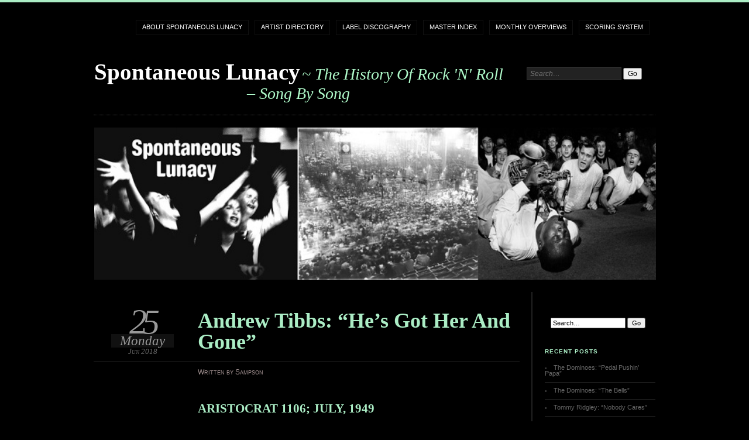

--- FILE ---
content_type: text/html; charset=UTF-8
request_url: https://www.spontaneouslunacy.net/andrew-tibbs-hes-got-her-and-gone-aristocrat-1106/
body_size: 14762
content:
<!DOCTYPE html PUBLIC "-//W3C//DTD XHTML 1.0 Transitional//EN" "http://www.w3.org/TR/xhtml1/DTD/xhtml1-transitional.dtd"><html xmlns="http://www.w3.org/1999/xhtml" lang="en-US"><head profile="http://gmpg.org/xfn/11"><meta http-equiv="Content-Type" content="text/html; charset=UTF-8" /><title>
Andrew Tibbs: &#8220;He&#8217;s Got Her And Gone&#8221; &ndash; Spontaneous Lunacy</title>
<!--[if IE]><link rel="stylesheet" href="https://www.spontaneouslunacy.net/wp-content/themes/chateau-theme-master/css/ie.css" type="text/css" media="screen" />
<![endif]--><meta name="viewport" content="width=device-width; initial-scale=1.0; maximum-scale=1.0; user-scalable=1;" /><link rel="apple-touch-icon" href="https://www.spontaneouslunacy.net/wp-content/themes/chateau-theme-master/images/iphone.png" /><link rel="alternate" type="application/rss+xml" title="Spontaneous Lunacy" href="https://www.spontaneouslunacy.net/feed/" /><link rel="shortcut icon" href="https://www.spontaneouslunacy.net/wp-content/themes/chateau-theme-master/images/favicon.ico" /><link rel="pingback" href="https://www.spontaneouslunacy.net/xmlrpc.php" /><meta name='robots' content='max-image-preview:large' /><link rel="alternate" title="oEmbed (JSON)" type="application/json+oembed" href="https://www.spontaneouslunacy.net/wp-json/oembed/1.0/embed?url=https%3A%2F%2Fwww.spontaneouslunacy.net%2Fandrew-tibbs-hes-got-her-and-gone-aristocrat-1106%2F" /><link rel="alternate" title="oEmbed (XML)" type="text/xml+oembed" href="https://www.spontaneouslunacy.net/wp-json/oembed/1.0/embed?url=https%3A%2F%2Fwww.spontaneouslunacy.net%2Fandrew-tibbs-hes-got-her-and-gone-aristocrat-1106%2F&#038;format=xml" /><link data-optimized="2" rel="stylesheet" href="https://www.spontaneouslunacy.net/wp-content/litespeed/css/f1f1f6c2d35319d823eb5b3d554fa219.css?ver=454de" /><link rel="https://api.w.org/" href="https://www.spontaneouslunacy.net/wp-json/" /><link rel="alternate" title="JSON" type="application/json" href="https://www.spontaneouslunacy.net/wp-json/wp/v2/posts/15400" /><link rel="EditURI" type="application/rsd+xml" title="RSD" href="https://www.spontaneouslunacy.net/xmlrpc.php?rsd" /><meta name="generator" content="WordPress 6.9" /><link rel="canonical" href="https://www.spontaneouslunacy.net/andrew-tibbs-hes-got-her-and-gone-aristocrat-1106/" /><link rel='shortlink' href='https://www.spontaneouslunacy.net/?p=15400' /><link rel="icon" href="https://www.spontaneouslunacy.net/wp-content/uploads/2017/01/cropped-SL-mini-Copy-32x32.jpg" sizes="32x32" /><link rel="icon" href="https://www.spontaneouslunacy.net/wp-content/uploads/2017/01/cropped-SL-mini-Copy-192x192.jpg" sizes="192x192" /><link rel="apple-touch-icon" href="https://www.spontaneouslunacy.net/wp-content/uploads/2017/01/cropped-SL-mini-Copy-180x180.jpg" /><meta name="msapplication-TileImage" content="https://www.spontaneouslunacy.net/wp-content/uploads/2017/01/cropped-SL-mini-Copy-270x270.jpg" /></head><body class="wp-singular post-template-default single single-post postid-15400 single-format-standard wp-theme-chateau-theme-master" id="dark"><div id="header"><div id="menu"><ul id="menu-main-menu" class="menu"><li id="menu-item-158" class="menu-item menu-item-type-post_type menu-item-object-page menu-item-158"><a href="https://www.spontaneouslunacy.net/about-spontaneous-lunacy/">About Spontaneous Lunacy</a></li><li id="menu-item-159" class="menu-item menu-item-type-post_type menu-item-object-page menu-item-159"><a href="https://www.spontaneouslunacy.net/artist-directory/">Artist Directory</a></li><li id="menu-item-160" class="menu-item menu-item-type-post_type menu-item-object-page menu-item-160"><a href="https://www.spontaneouslunacy.net/label-discography/">Label Discography</a></li><li id="menu-item-161" class="menu-item menu-item-type-post_type menu-item-object-page menu-item-161"><a href="https://www.spontaneouslunacy.net/master-index/">Master Index</a></li><li id="menu-item-162" class="menu-item menu-item-type-post_type menu-item-object-page menu-item-162"><a href="https://www.spontaneouslunacy.net/monthly-overviews/">Monthly Overviews</a></li><li id="menu-item-163" class="menu-item menu-item-type-post_type menu-item-object-page menu-item-163"><a href="https://www.spontaneouslunacy.net/scoring-system/">Scoring System</a></li></ul></div><div id="mainTitle"><h1>
<a href="https://www.spontaneouslunacy.net/" title="&laquo; Return to Spontaneous Lunacy's Homepage">
<strong>Spontaneous Lunacy</strong> <span>~ The History Of Rock &#039;n&#039; Roll &#8211; Song By Song</span>
</a></h1></div><div id="search"><form method="get" action="https://www.spontaneouslunacy.net/" ><p>
<label for="s" class="accesible">Search:</label>
<input type="text" value="Search&hellip;" name="s" id="s" onfocus="this.value=''" />
<input type="submit" name="search" value="Go" /></p></form></div><div id="mainImage">
<img data-lazyloaded="1" src="[data-uri]" data-src="https://www.spontaneouslunacy.net/wp-content/uploads/2017/01/SLB.jpg" width="960" height="260" alt="Spontaneous Lunacy" title="Spontaneous Lunacy" /></div></div><div id="main" class="invert"><div id="content"><div class="post" id="post-15400"><div class="postTitle"><h2>Andrew Tibbs: &#8220;He&#8217;s Got Her And Gone&#8221;</h2><p class="postDate">
<strong>25</strong>
<em>Monday</em>
<span>Jun 2018</span></p><div class="postInfo"><p>Written by Sampson</p></div></div><div class="postContent"><div class="postExtras"><p></p><p><strong>Tags</strong></p><p>
No tags :(</p></div><div class="postEntry"><h3 style="text-align: left; color: #abedc5; font-size: 1.7em;">ARISTOCRAT 1106; JULY, 1949</h3><p>&nbsp;<br />
&nbsp;</p><h4></h4><p>&nbsp;<br />
<img data-lazyloaded="1" src="[data-uri]" fetchpriority="high" decoding="async" data-src="https://www.spontaneouslunacy.net/wp-content/uploads/2018/06/Hes-Got-Her-And-Gone.jpg" alt="" width="292" height="292" class="alignright size-full wp-image-15398" data-srcset="https://www.spontaneouslunacy.net/wp-content/uploads/2018/06/Hes-Got-Her-And-Gone.jpg 292w, https://www.spontaneouslunacy.net/wp-content/uploads/2018/06/Hes-Got-Her-And-Gone-150x150.jpg 150w" data-sizes="(max-width: 292px) 100vw, 292px" /><br />
The chronological discography for Aristocrat Records &#8211; precursor of the famed Chess Records &#8211; is a tangled mess designed to frustrate and annoy those who want some clarity on the releases of its roster of notable artists.</p><p>In many ways their incomprehensible numbering system in which each act got their own “line” of a hundred spots (<em>the 100 series for the immortal Sherman Hayes, the 200 sequence for The Five Blazes, the 300’s to house all of the output of George Davis’s Quintet… which consisted of all of two failed singles before he was dropped</em>), was symbolic of the company’s lack of experience in the record business.</p><p>Started by Evelyn Aron as something of a lark she nevertheless built up quite an impressive array of talent drawn from the Chicago club scene that put her company in good stead as the black music scene was growing exponentially in the late 1940’s.</p><p>Yet of all of the artists who had releases on Aristocrat it wasn’t the future blues kingpin Muddy Waters or the acclaimed jazz saxophonist turned rocker in Tom Archia who had the most potential to be a superstar.</p><p>Nope, it was Andrew Tibbs, the good looking kid with the shy self-effacing manner, the one with the dynamic gospel-shaded voice who scored the label’s first hits as a versatile rock artist before he was old enough to buy a drink and whose career was incomprehensibly winding down just as the label he helped to establish was poised to take off.<br />
&nbsp;<br />
<span id="more-15400"></span></p><p>&nbsp;<br />
<em><strong>So Doggone Often</strong></em><br />
Piecing together what records Aristocrat was releasing concurrent with #1106 in the summer of 1949 is a little maddening, but sandwiched in between a Waters blues offering and a Gatemouth Moore gospel record was Andrew Tibbs who once again saw Aristocrat unable to even get the artist credits right, attributing this to him accompanied by The Dozier Boys, the vocal group which had sung with him last time out but who are uninvolved with this recording.</p><p>It’s not the first time Aristocrat has messed up in this area, something which contributed to a sense of confusion regarding Tibbs, not only being forced to share label credit with mere backing singers but also having his name changed to Andy Tibbs to further confuse buyers.  On top of it all the Aristocrat label itself had just switched from white with red accents to a greenish yellow with black print, so if you were the kind who merely scanned labels in a store looking for something familiar you were out of luck.</p><p>Making matters worse is the fact that Tibbs hasn’t had a release since last December when <a href="https://www.spontaneouslunacy.net/andrew-tibbs-with-the-dozier-boys-in-a-traveling-mood-aristocrat-1105/">In A Traveling Mood</a> &#8211; though not a hit &#8211; was his most impressive performance to date.  It’s doubtful that they waiting seven months to issue a follow-up in the mere hope that “Traveling Mood” might start to take off.</p><p>Since they had sides already cut and ready to go, including this one, the interminable wait further derailed his chances for those who HAD bought each Tibbs release and were anxious to hear more.  Audience turnover in this brand of music was shaping up to be a lot more rapid than was found in jazz, blues or gospel where older fans reigned and would be loyal to artists for a decade or more.</p><p>By contrast rock ‘n’ roll was the realm of younger listeners whose interests, like their lives in general, progressed rather quickly.  From leaving school to entering the workforce, from being single and on the prowl for dates to being in longer term relationships, from having little or no responsibilities to taking on the burdens of job, house and family, that was the swift transition from teenager to adult, especially in this era when few from African-American communities got to prolong their adolescence by going to college.</p><p>Tibbs was emblematic of that abrupt maturation process himself.  Just eighteen when he first stepped into a studio back in the waning days of summer 1947 to cut his first record as an inexperienced hopeful novice, he was now twenty years old and an established professional with hits under his belt and seemingly on the verge of a long career as a star who might shape the future of rock in ways nobody might’ve fathomed.</p><p>Instead it all came crashing down.  But if <strong>He’s Got Her And Gone</strong> is any indication, the blame can’t be placed on the records because Tibbs once again proves he’s as good as any singer rock has seen to date and for once he’s got a supporting cast who may be up to matching him.<br />
&nbsp;</p><p><em><strong>With Me All The Time</strong></em><br />
Though he’s had big names behind him in the past, including the same group as is featured here, this stands as the backing which is most simpatico with what Tibbs himself is laying down.  Sax Mallard’s group is totally in sync with Tibbs throughout <strong>He’s Got Her And Gone</strong>, which gives the entire record a vibrancy that is infectious.<br />
<img data-lazyloaded="1" src="[data-uri]" decoding="async" data-src="https://www.spontaneouslunacy.net/wp-content/uploads/2018/06/Hes-Got-Her-And-Gone-ad.jpg" alt="" width="315" height="194" class="alignright size-full wp-image-15399" data-srcset="https://www.spontaneouslunacy.net/wp-content/uploads/2018/06/Hes-Got-Her-And-Gone-ad.jpg 315w, https://www.spontaneouslunacy.net/wp-content/uploads/2018/06/Hes-Got-Her-And-Gone-ad-300x185.jpg 300w" data-sizes="(max-width: 315px) 100vw, 315px" /><br />
It kicks off with a strong bass pattern played by the piano and a deliberate horn refrain that is capped off by Mallard’s drawn out moan on sax that appears out of the blue.  Already you’re squarely in the groove as Tibbs makes his entrance, his supple tenor voice cutting through the speakers loud and impassioned but fully under control.</p><p>Again it’s necessary to state just how great of a singer Andrew Tibbs is.  Not only does he have a voice that puts most of his rivals to shame but his control is so startlingly good that it makes comparing others to him almost unfair.  He has the ability to draw out lines for maximum impact, as he does here on the lead-in, as well as being able to ramp up the intensity to convey the emotional qualities the songs require and can effortlessly pull back for dramatic effect moments later.  His arsenal of vocal techniques is unmatched in rock to date and he rarely chooses wrong when it comes to which weapon to draw.</p><p>You might rightly claim that Roy Brown is more dynamic and emotional at his best and certainly Jimmy Ricks voice is more distinctive and colorful, even Wynonie Harris has his loyalists who point to his full-barreled revelry as perfectly embodying the type of in your face directness rock music thrives on, but there’s <em>nobody</em> who can match Tibbs when it comes to expressiveness or purity of voice.</p><p>All of that is evident here as Tibbs keeps a tight grip on the reins, steering the song effortlessly along the way, riding atop the musicians melodic bed yet at the same time shifting gears to deliver nuanced subtleties of the source of his exuberance…</p><p>Which brings us to another facet of Tibbs’ artistry, his songwriting ability, as <strong>He&#8217;s Got Her And Gone</strong> is yet another example of him crafting a story that on its surface is rather basic &#8211; him boasting about a girl who’s in love with him &#8211; but he frames it in such a way that gives far more depth to the story.<br />
&nbsp;</p><p><em><strong>Which Makes Everything So Fine</strong></em><br />
A juicy story it is too, one bordering on the salacious yet presented with a hint of youthful naivety which lets Tibbs off the hook just enough to keep him endearing.</p><p>It seems the girl in question is married to another guy and each morning when that fella heads off to work she races over to see the one she’s crazy about, our friend Andrew, who “<em>gives her plenty of lovin’, that’s what she really needs</em>”.<br />
<img data-lazyloaded="1" src="[data-uri]" decoding="async" data-src="https://www.spontaneouslunacy.net/wp-content/uploads/2018/06/elegant-and-confident-young-lady.jpg" alt="" width="201" height="332" class="alignleft size-full wp-image-15417" data-srcset="https://www.spontaneouslunacy.net/wp-content/uploads/2018/06/elegant-and-confident-young-lady.jpg 201w, https://www.spontaneouslunacy.net/wp-content/uploads/2018/06/elegant-and-confident-young-lady-182x300.jpg 182w" data-sizes="(max-width: 201px) 100vw, 201px" /><br />
There’s nothing underhanded about this he insists &#8211; though feel free to dispute that on ethical grounds &#8211; simply because everybody in town knows about this affair.  He states very bluntly that she’s with him all of the time and in a line that can be read two ways, though one interpretation leads quite naturally to the explanation regarding the other, he claims, “<em>She comes so doggone often, everybody thinks she’s mine!</em>”.</p><p>Hmm.  If that’s indeed the case, who can blame her for being so attached to young Mr. Tibbs.</p><p>While the husband in question may be the only one unaware of his wife’s infidelities, the band certainly are up to date on all of the juicy gossip, not to mention up to date musically which gives <strong>He&#8217;s Got Her And Gone</strong> an added kick.</p><p>Though the tempo never gets beyond mid-paced and the horn section is comprised of a few too many higher register trumpets and altos, the playing is streamlined and constantly surging which gives it a momentum that is hard to resist.</p><p>There’s multiple solos to sink your teeth into as well.  Before we even get to the first one there’s a moment where all of the instruments but one drops out as Tibbs delivers a stop-time recitation backed only by the stand-up bass which adds a nice element of tension as he sets the scene for his boastful declarations which follow.</p><p>When the piano takes over in the first break it’s played with a unique choppy rhythm, reputedly Sun Ra which makes sense listening to it if you&#8217;re aware of his reputation, as he plays with a quirky sense of time yet doesn’t detract from the drive of the track.</p><p>Mallard’s solo which comes after another vocal refrain starts off slow, almost timid in both its tone and its pacing, then even drops down to hint at something more mysterious going on behind closed doors before throwing those doors open to bring us to the&#8230; <em>umm</em>… climax as it were.</p><p>The band apparently were peeping in the windows during all of this because following that musical culmination they start chanting “<em>He’s got her and gone</em>&#8221; like a bunch of tattletales who can’t help but announce the salacious news to passer-bys.</p><p>Tibbs isn’t above crowing about his conquest either, though not from a position of insecurity but rather one of well-earned self-assurance as he responds to each of their announcements with chest-pounding statements asserting his prowess in simple primal terms.</p><p>Hardly honorable maybe, but entirely understandable when looked at from the perspective of a kid who just two short years earlier &#8211; one year in fact when you consider this was cut back in November of ’48 &#8211; was a wet-behind-the-ears novice and now he was sitting on top of the world, possessor of a national hit and more than incidental local acclaim around The Windy City.<br />
&nbsp;</p><p><em><strong>The Man That Can Succeed…?</strong></em><br />
Though not quite on par with his previous release from the same session, <a href="https://www.spontaneouslunacy.net/andrew-tibbs-with-the-dozier-boys-in-a-traveling-mood-aristocrat-1105/">In A Traveling Mood</a>, this isn’t that far off from that high standard and shows that far from being a kid lucky enough to catch lightning in a bottle as he hit with <a href="https://www.spontaneouslunacy.net/andrew-tibbs-i-feel-like-crying-aristocrat-1103/">I Feel Like Crying</a> and even earlier vocally with <a href="https://www.spontaneouslunacy.net/andrew-tibbs-union-man-blues-aristocrat-1101/">Union Man Blues</a>, Tibbs was shaping up to be a vital force in rock who was capable of releasing records of consistent high quality.</p><p>If you want to throw shade at Aristocrat Records for not being able to properly promote and/or distribute these to further his career, feel free to do so, because clearly they need to shoulder some of the blame for these not finding a bigger audience.  In terms of style these were perfectly aligned with a dominant thread of emotionally-laden records by Roy Brown and Amos Milburn which were tearing up the charts as we speak.  Tibbs’s vocal attributes drew from both of those men but were delivered with an even more expressive tone and defter touch.</p><p>Now add in the fact that his home-base of Chicago was the second biggest city in America at the time and had a much more concentrated supply of potential customers within the larger region that covered the mid-west territory from Detroit to Cleveland to St. Louis, so if there were any rock fans within that area who were not fully aware of Andrew Tibbs during this stretch then that falls on Aristocrat.</p><p>But then again there are times when the public just misses somebody who is well worth the effort to hear and there’s really no explanation for it.  Tibbs might’ve been the first “can’t miss kid” who missed but he wouldn’t be the last.<br />
&nbsp;</p><p><img data-lazyloaded="1" src="[data-uri]" loading="lazy" decoding="async" data-src="https://www.spontaneouslunacy.net/wp-content/uploads/2017/03/Andrew-Tibbs-Chronological-1947-1951.jpg" alt="" width="255" height="259" class="alignnone size-full wp-image-95452" /><br />
&nbsp;</p><p>If you were twenty years old in the summer of 1949 there were a lot of things on your mind.  The usual personal issues of finding a job to make money and finding ways to spend that money and finding someone to spend it on.  Then there were the big picture issues related to navigating a world hostile to you based on nothing more than skin pigmentation, knowing full well you’d never get the opportunities that should rightly be afforded you.</p><p>On the lighter side of life there were two great baseball pennant races to follow, in the American League with the Yankees and Red Sox battling it out and the National League where the Dodgers and Cardinals would come down to the wire.  There was plenty of action in movie theaters if you wanted to get out of the steamy heat outdoors and wile away your days in a darkened theater watching John Wayne in <span style="color: #fff;"><em>She Wore A Yellow Ribbon</em></span> or Kirk Douglas lacing up boxing gloves in <span style="color: #fff;"><em>The Champion</em></span>.  If you wanted to laugh there was always Martin and Lewis to watch run roughshod in <span style="color: #fff;"><em>My Friend Irma</em></span>.  If you were lacking the funds for a ticket you didn’t even have to leave the house for your entertainment if you had a television set installed, as more and more people did by the day, and there was always radio to keep an ear glued to, even if few stations played the kind of music you preferred.</p><p>So all things considered missing out on one record probably didn’t seem like the end of the world.</p><p>But for Andrew Tibbs it proved to be the first step towards the end of his world in the professional sense.  No longer an up and comer on the rise, from now on he was fast becoming a has-been on the decline commercially.  Yet as <strong>He’s Got Her And Gone</strong> shows, he still might have been the best singer there was, the ideal rock star in every way, and so in that sense maybe the dollar you &#8211; or looking back from 2018 more likely your grandparents &#8211; spent at the movies that July a long time ago would’ve been better spent searching through the bins at the record store for Aristocrat 1106 in the hopes that Andrew Tibbs eventual slide into irrelevancy might’ve been staved off awhile longer.<br />
&nbsp;<br />
&nbsp;<br />
<strong>SPONTANEOUS LUANCY VERDICT:</strong><br />
<img data-lazyloaded="1" src="[data-uri]" loading="lazy" decoding="async" data-src="https://www.spontaneouslunacy.net/wp-content/uploads/2017/01/eight-star.png" alt="" width="200" height="132" class="alignleft size-full wp-image-281" /><br />
&nbsp;<br />
&nbsp;<br />
&nbsp;<br />
&nbsp;<br />
&nbsp;<br />
&nbsp;<br />
&nbsp;</p><h4></h4><p>&nbsp;<br />
<span style="color: #fff;">(Visit the Artist page of <a href="https://www.spontaneouslunacy.net/artists-andrew-tibbs/">Andrew Tibbs</a> for the complete archive of his records reviewed to date)</span><br />
&nbsp;<br />
&nbsp;</p></div></div></div><div class="navigation"><div class="allignleft">
<a href="https://www.spontaneouslunacy.net/freddie-mitchell-hog-head-derby-713/">Previous Post: Freddie Mitchell: &#8220;Hog Head&#8221;</a></div><div class="allignright">
<a href="https://www.spontaneouslunacy.net/andrew-tibbs-in-every-mans-life-aristocrat-1106/">Next Post: Andrew Tibbs: &#8220;In Every Man&#8217;s Life&#8221;</a></div></div></div><div id="sidebar"><ul><li class="sidebar-item"><form method="get" action="https://www.spontaneouslunacy.net/" ><p>
<label for="s" class="accesible">Search:</label>
<input type="text" value="Search&hellip;" name="s" id="s" onfocus="this.value=''" />
<input type="submit" name="search" value="Go" /></p></form></li><li class="sidebar-item"><h3>Recent Posts</h3><ul><li>
<a href="https://www.spontaneouslunacy.net/the-dominoes-pedal-pushin-papa-federal-12114/">The Dominoes: &#8220;Pedal Pushin&#8217; Papa&#8221;</a></li><li>
<a href="https://www.spontaneouslunacy.net/the-dominoes-the-bells-federal-12114/">The Dominoes: &#8220;The Bells&#8221;</a></li><li>
<a href="https://www.spontaneouslunacy.net/tommy-ridgley-nobody-cares-imperial-5214/">Tommy Ridgley: &#8220;Nobody Cares&#8221;</a></li><li>
<a href="https://www.spontaneouslunacy.net/tommy-ridgley-monkey-man-imperial-5214/">Tommy Ridgley: &#8220;Monkey Man&#8221;</a></li><li>
<a href="https://www.spontaneouslunacy.net/johnny-ace-angel-duke-107/">Johnny Ace: &#8220;Angel&#8221;</a></li><li>
<a href="https://www.spontaneouslunacy.net/johnny-ace-cross-my-heart-duke-107/">Johnny Ace: &#8220;Cross My Heart&#8221;</a></li><li>
<a href="https://www.spontaneouslunacy.net/the-vocaleers-oh-where-red-robin-113/">The Vocaleers: &#8220;Oh! Where&#8221;</a></li><li>
<a href="https://www.spontaneouslunacy.net/the-vocaleers-be-true-red-robin-113/">The Vocaleers: &#8220;Be True&#8221;</a></li></ul></li><li class="sidebar-item"><h3>All Reviews To Date</h3><div class="menu-master-index-container"><ul id="menu-master-index" class="menu"><li id="menu-item-316" class="menu-item menu-item-type-post_type menu-item-object-page menu-item-316"><a href="https://www.spontaneouslunacy.net/master-index/">Master Index</a></li></ul></div></li></ul></div></div><div id="footer"><div id="aboutInfo"><h1>Spontaneous Lunacy - The History Of Rock 'n' Roll Song By Song</h1><br /><h1>Contact Info: Sampson at SpontaneousLunacy dot net</h1><br /><h1>Privacy Policy: No data on visitors is collected, stored or shared</h1><br /><h1>Affilate Disclaimer: The site prospers from visitors buying products made available in links ;-)</h1><div id="welcomeMsg"></div></div><div id="siteMap"><ul id="siteMapList"></ul></div><div id="copyright"><p>
Copyright &copy; 2017-2023 Spontaneous Lunacy.  All rights reserved.</p></div></div> <script type="speculationrules">{"prefetch":[{"source":"document","where":{"and":[{"href_matches":"/*"},{"not":{"href_matches":["/wp-*.php","/wp-admin/*","/wp-content/uploads/*","/wp-content/*","/wp-content/plugins/*","/wp-content/themes/chateau-theme-master/*","/*\\?(.+)"]}},{"not":{"selector_matches":"a[rel~=\"nofollow\"]"}},{"not":{"selector_matches":".no-prefetch, .no-prefetch a"}}]},"eagerness":"conservative"}]}</script> <script id="wp-emoji-settings" type="application/json">{"baseUrl":"https://s.w.org/images/core/emoji/17.0.2/72x72/","ext":".png","svgUrl":"https://s.w.org/images/core/emoji/17.0.2/svg/","svgExt":".svg","source":{"concatemoji":"https://www.spontaneouslunacy.net/wp-includes/js/wp-emoji-release.min.js?ver=6.9"}}</script> <script type="module">/*<![CDATA[*//*  */
/*! This file is auto-generated */
const a=JSON.parse(document.getElementById("wp-emoji-settings").textContent),o=(window._wpemojiSettings=a,"wpEmojiSettingsSupports"),s=["flag","emoji"];function i(e){try{var t={supportTests:e,timestamp:(new Date).valueOf()};sessionStorage.setItem(o,JSON.stringify(t))}catch(e){}}function c(e,t,n){e.clearRect(0,0,e.canvas.width,e.canvas.height),e.fillText(t,0,0);t=new Uint32Array(e.getImageData(0,0,e.canvas.width,e.canvas.height).data);e.clearRect(0,0,e.canvas.width,e.canvas.height),e.fillText(n,0,0);const a=new Uint32Array(e.getImageData(0,0,e.canvas.width,e.canvas.height).data);return t.every((e,t)=>e===a[t])}function p(e,t){e.clearRect(0,0,e.canvas.width,e.canvas.height),e.fillText(t,0,0);var n=e.getImageData(16,16,1,1);for(let e=0;e<n.data.length;e++)if(0!==n.data[e])return!1;return!0}function u(e,t,n,a){switch(t){case"flag":return n(e,"\ud83c\udff3\ufe0f\u200d\u26a7\ufe0f","\ud83c\udff3\ufe0f\u200b\u26a7\ufe0f")?!1:!n(e,"\ud83c\udde8\ud83c\uddf6","\ud83c\udde8\u200b\ud83c\uddf6")&&!n(e,"\ud83c\udff4\udb40\udc67\udb40\udc62\udb40\udc65\udb40\udc6e\udb40\udc67\udb40\udc7f","\ud83c\udff4\u200b\udb40\udc67\u200b\udb40\udc62\u200b\udb40\udc65\u200b\udb40\udc6e\u200b\udb40\udc67\u200b\udb40\udc7f");case"emoji":return!a(e,"\ud83e\u1fac8")}return!1}function f(e,t,n,a){let r;const o=(r="undefined"!=typeof WorkerGlobalScope&&self instanceof WorkerGlobalScope?new OffscreenCanvas(300,150):document.createElement("canvas")).getContext("2d",{willReadFrequently:!0}),s=(o.textBaseline="top",o.font="600 32px Arial",{});return e.forEach(e=>{s[e]=t(o,e,n,a)}),s}function r(e){var t=document.createElement("script");t.src=e,t.defer=!0,document.head.appendChild(t)}a.supports={everything:!0,everythingExceptFlag:!0},new Promise(t=>{let n=function(){try{var e=JSON.parse(sessionStorage.getItem(o));if("object"==typeof e&&"number"==typeof e.timestamp&&(new Date).valueOf()<e.timestamp+604800&&"object"==typeof e.supportTests)return e.supportTests}catch(e){}return null}();if(!n){if("undefined"!=typeof Worker&&"undefined"!=typeof OffscreenCanvas&&"undefined"!=typeof URL&&URL.createObjectURL&&"undefined"!=typeof Blob)try{var e="postMessage("+f.toString()+"("+[JSON.stringify(s),u.toString(),c.toString(),p.toString()].join(",")+"));",a=new Blob([e],{type:"text/javascript"});const r=new Worker(URL.createObjectURL(a),{name:"wpTestEmojiSupports"});return void(r.onmessage=e=>{i(n=e.data),r.terminate(),t(n)})}catch(e){}i(n=f(s,u,c,p))}t(n)}).then(e=>{for(const n in e)a.supports[n]=e[n],a.supports.everything=a.supports.everything&&a.supports[n],"flag"!==n&&(a.supports.everythingExceptFlag=a.supports.everythingExceptFlag&&a.supports[n]);var t;a.supports.everythingExceptFlag=a.supports.everythingExceptFlag&&!a.supports.flag,a.supports.everything||((t=a.source||{}).concatemoji?r(t.concatemoji):t.wpemoji&&t.twemoji&&(r(t.twemoji),r(t.wpemoji)))});
//# sourceURL=https://www.spontaneouslunacy.net/wp-includes/js/wp-emoji-loader.min.js
/*  *//*]]>*/</script> <script type="litespeed/javascript" data-src="http://ajax.googleapis.com/ajax/libs/jquery/1.8.3/jquery.min.js"></script> <script data-no-optimize="1">/*<![CDATA[*/window.lazyLoadOptions=Object.assign({},{threshold:300},window.lazyLoadOptions||{});!function(t,e){"object"==typeof exports&&"undefined"!=typeof module?module.exports=e():"function"==typeof define&&define.amd?define(e):(t="undefined"!=typeof globalThis?globalThis:t||self).LazyLoad=e()}(this,function(){"use strict";function e(){return(e=Object.assign||function(t){for(var e=1;e<arguments.length;e++){var n,a=arguments[e];for(n in a)Object.prototype.hasOwnProperty.call(a,n)&&(t[n]=a[n])}return t}).apply(this,arguments)}function o(t){return e({},at,t)}function l(t,e){return t.getAttribute(gt+e)}function c(t){return l(t,vt)}function s(t,e){return function(t,e,n){e=gt+e;null!==n?t.setAttribute(e,n):t.removeAttribute(e)}(t,vt,e)}function i(t){return s(t,null),0}function r(t){return null===c(t)}function u(t){return c(t)===_t}function d(t,e,n,a){t&&(void 0===a?void 0===n?t(e):t(e,n):t(e,n,a))}function f(t,e){et?t.classList.add(e):t.className+=(t.className?" ":"")+e}function _(t,e){et?t.classList.remove(e):t.className=t.className.replace(new RegExp("(^|\\s+)"+e+"(\\s+|$)")," ").replace(/^\s+/,"").replace(/\s+$/,"")}function g(t){return t.llTempImage}function v(t,e){!e||(e=e._observer)&&e.unobserve(t)}function b(t,e){t&&(t.loadingCount+=e)}function p(t,e){t&&(t.toLoadCount=e)}function n(t){for(var e,n=[],a=0;e=t.children[a];a+=1)"SOURCE"===e.tagName&&n.push(e);return n}function h(t,e){(t=t.parentNode)&&"PICTURE"===t.tagName&&n(t).forEach(e)}function a(t,e){n(t).forEach(e)}function m(t){return!!t[lt]}function E(t){return t[lt]}function I(t){return delete t[lt]}function y(e,t){var n;m(e)||(n={},t.forEach(function(t){n[t]=e.getAttribute(t)}),e[lt]=n)}function L(a,t){var o;m(a)&&(o=E(a),t.forEach(function(t){var e,n;e=a,(t=o[n=t])?e.setAttribute(n,t):e.removeAttribute(n)}))}function k(t,e,n){f(t,e.class_loading),s(t,st),n&&(b(n,1),d(e.callback_loading,t,n))}function A(t,e,n){n&&t.setAttribute(e,n)}function O(t,e){A(t,rt,l(t,e.data_sizes)),A(t,it,l(t,e.data_srcset)),A(t,ot,l(t,e.data_src))}function w(t,e,n){var a=l(t,e.data_bg_multi),o=l(t,e.data_bg_multi_hidpi);(a=nt&&o?o:a)&&(t.style.backgroundImage=a,n=n,f(t=t,(e=e).class_applied),s(t,dt),n&&(e.unobserve_completed&&v(t,e),d(e.callback_applied,t,n)))}function x(t,e){!e||0<e.loadingCount||0<e.toLoadCount||d(t.callback_finish,e)}function M(t,e,n){t.addEventListener(e,n),t.llEvLisnrs[e]=n}function N(t){return!!t.llEvLisnrs}function z(t){if(N(t)){var e,n,a=t.llEvLisnrs;for(e in a){var o=a[e];n=e,o=o,t.removeEventListener(n,o)}delete t.llEvLisnrs}}function C(t,e,n){var a;delete t.llTempImage,b(n,-1),(a=n)&&--a.toLoadCount,_(t,e.class_loading),e.unobserve_completed&&v(t,n)}function R(i,r,c){var l=g(i)||i;N(l)||function(t,e,n){N(t)||(t.llEvLisnrs={});var a="VIDEO"===t.tagName?"loadeddata":"load";M(t,a,e),M(t,"error",n)}(l,function(t){var e,n,a,o;n=r,a=c,o=u(e=i),C(e,n,a),f(e,n.class_loaded),s(e,ut),d(n.callback_loaded,e,a),o||x(n,a),z(l)},function(t){var e,n,a,o;n=r,a=c,o=u(e=i),C(e,n,a),f(e,n.class_error),s(e,ft),d(n.callback_error,e,a),o||x(n,a),z(l)})}function T(t,e,n){var a,o,i,r,c;t.llTempImage=document.createElement("IMG"),R(t,e,n),m(c=t)||(c[lt]={backgroundImage:c.style.backgroundImage}),i=n,r=l(a=t,(o=e).data_bg),c=l(a,o.data_bg_hidpi),(r=nt&&c?c:r)&&(a.style.backgroundImage='url("'.concat(r,'")'),g(a).setAttribute(ot,r),k(a,o,i)),w(t,e,n)}function G(t,e,n){var a;R(t,e,n),a=e,e=n,(t=Et[(n=t).tagName])&&(t(n,a),k(n,a,e))}function D(t,e,n){var a;a=t,(-1<It.indexOf(a.tagName)?G:T)(t,e,n)}function S(t,e,n){var a;t.setAttribute("loading","lazy"),R(t,e,n),a=e,(e=Et[(n=t).tagName])&&e(n,a),s(t,_t)}function V(t){t.removeAttribute(ot),t.removeAttribute(it),t.removeAttribute(rt)}function j(t){h(t,function(t){L(t,mt)}),L(t,mt)}function F(t){var e;(e=yt[t.tagName])?e(t):m(e=t)&&(t=E(e),e.style.backgroundImage=t.backgroundImage)}function P(t,e){var n;F(t),n=e,r(e=t)||u(e)||(_(e,n.class_entered),_(e,n.class_exited),_(e,n.class_applied),_(e,n.class_loading),_(e,n.class_loaded),_(e,n.class_error)),i(t),I(t)}function U(t,e,n,a){var o;n.cancel_on_exit&&(c(t)!==st||"IMG"===t.tagName&&(z(t),h(o=t,function(t){V(t)}),V(o),j(t),_(t,n.class_loading),b(a,-1),i(t),d(n.callback_cancel,t,e,a)))}function $(t,e,n,a){var o,i,r=(i=t,0<=bt.indexOf(c(i)));s(t,"entered"),f(t,n.class_entered),_(t,n.class_exited),o=t,i=a,n.unobserve_entered&&v(o,i),d(n.callback_enter,t,e,a),r||D(t,n,a)}function q(t){return t.use_native&&"loading"in HTMLImageElement.prototype}function H(t,o,i){t.forEach(function(t){return(a=t).isIntersecting||0<a.intersectionRatio?$(t.target,t,o,i):(e=t.target,n=t,a=o,t=i,void(r(e)||(f(e,a.class_exited),U(e,n,a,t),d(a.callback_exit,e,n,t))));var e,n,a})}function B(e,n){var t;tt&&!q(e)&&(n._observer=new IntersectionObserver(function(t){H(t,e,n)},{root:(t=e).container===document?null:t.container,rootMargin:t.thresholds||t.threshold+"px"}))}function J(t){return Array.prototype.slice.call(t)}function K(t){return t.container.querySelectorAll(t.elements_selector)}function Q(t){return c(t)===ft}function W(t,e){return e=t||K(e),J(e).filter(r)}function X(e,t){var n;(n=K(e),J(n).filter(Q)).forEach(function(t){_(t,e.class_error),i(t)}),t.update()}function t(t,e){var n,a,t=o(t);this._settings=t,this.loadingCount=0,B(t,this),n=t,a=this,Y&&window.addEventListener("online",function(){X(n,a)}),this.update(e)}var Y="undefined"!=typeof window,Z=Y&&!("onscroll"in window)||"undefined"!=typeof navigator&&/(gle|ing|ro)bot|crawl|spider/i.test(navigator.userAgent),tt=Y&&"IntersectionObserver"in window,et=Y&&"classList"in document.createElement("p"),nt=Y&&1<window.devicePixelRatio,at={elements_selector:".lazy",container:Z||Y?document:null,threshold:300,thresholds:null,data_src:"src",data_srcset:"srcset",data_sizes:"sizes",data_bg:"bg",data_bg_hidpi:"bg-hidpi",data_bg_multi:"bg-multi",data_bg_multi_hidpi:"bg-multi-hidpi",data_poster:"poster",class_applied:"applied",class_loading:"litespeed-loading",class_loaded:"litespeed-loaded",class_error:"error",class_entered:"entered",class_exited:"exited",unobserve_completed:!0,unobserve_entered:!1,cancel_on_exit:!0,callback_enter:null,callback_exit:null,callback_applied:null,callback_loading:null,callback_loaded:null,callback_error:null,callback_finish:null,callback_cancel:null,use_native:!1},ot="src",it="srcset",rt="sizes",ct="poster",lt="llOriginalAttrs",st="loading",ut="loaded",dt="applied",ft="error",_t="native",gt="data-",vt="ll-status",bt=[st,ut,dt,ft],pt=[ot],ht=[ot,ct],mt=[ot,it,rt],Et={IMG:function(t,e){h(t,function(t){y(t,mt),O(t,e)}),y(t,mt),O(t,e)},IFRAME:function(t,e){y(t,pt),A(t,ot,l(t,e.data_src))},VIDEO:function(t,e){a(t,function(t){y(t,pt),A(t,ot,l(t,e.data_src))}),y(t,ht),A(t,ct,l(t,e.data_poster)),A(t,ot,l(t,e.data_src)),t.load()}},It=["IMG","IFRAME","VIDEO"],yt={IMG:j,IFRAME:function(t){L(t,pt)},VIDEO:function(t){a(t,function(t){L(t,pt)}),L(t,ht),t.load()}},Lt=["IMG","IFRAME","VIDEO"];return t.prototype={update:function(t){var e,n,a,o=this._settings,i=W(t,o);{if(p(this,i.length),!Z&&tt)return q(o)?(e=o,n=this,i.forEach(function(t){-1!==Lt.indexOf(t.tagName)&&S(t,e,n)}),void p(n,0)):(t=this._observer,o=i,t.disconnect(),a=t,void o.forEach(function(t){a.observe(t)}));this.loadAll(i)}},destroy:function(){this._observer&&this._observer.disconnect(),K(this._settings).forEach(function(t){I(t)}),delete this._observer,delete this._settings,delete this.loadingCount,delete this.toLoadCount},loadAll:function(t){var e=this,n=this._settings;W(t,n).forEach(function(t){v(t,e),D(t,n,e)})},restoreAll:function(){var e=this._settings;K(e).forEach(function(t){P(t,e)})}},t.load=function(t,e){e=o(e);D(t,e)},t.resetStatus=function(t){i(t)},t}),function(t,e){"use strict";function n(){e.body.classList.add("litespeed_lazyloaded")}function a(){console.log("[LiteSpeed] Start Lazy Load"),o=new LazyLoad(Object.assign({},t.lazyLoadOptions||{},{elements_selector:"[data-lazyloaded]",callback_finish:n})),i=function(){o.update()},t.MutationObserver&&new MutationObserver(i).observe(e.documentElement,{childList:!0,subtree:!0,attributes:!0})}var o,i;t.addEventListener?t.addEventListener("load",a,!1):t.attachEvent("onload",a)}(window,document);/*]]>*/</script><script data-no-optimize="1">/*<![CDATA[*/window.litespeed_ui_events=window.litespeed_ui_events||["mouseover","click","keydown","wheel","touchmove","touchstart"];var urlCreator=window.URL||window.webkitURL;function litespeed_load_delayed_js_force(){console.log("[LiteSpeed] Start Load JS Delayed"),litespeed_ui_events.forEach(e=>{window.removeEventListener(e,litespeed_load_delayed_js_force,{passive:!0})}),document.querySelectorAll("iframe[data-litespeed-src]").forEach(e=>{e.setAttribute("src",e.getAttribute("data-litespeed-src"))}),"loading"==document.readyState?window.addEventListener("DOMContentLoaded",litespeed_load_delayed_js):litespeed_load_delayed_js()}litespeed_ui_events.forEach(e=>{window.addEventListener(e,litespeed_load_delayed_js_force,{passive:!0})});async function litespeed_load_delayed_js(){let t=[];for(var d in document.querySelectorAll('script[type="litespeed/javascript"]').forEach(e=>{t.push(e)}),t)await new Promise(e=>litespeed_load_one(t[d],e));document.dispatchEvent(new Event("DOMContentLiteSpeedLoaded")),window.dispatchEvent(new Event("DOMContentLiteSpeedLoaded"))}function litespeed_load_one(t,e){console.log("[LiteSpeed] Load ",t);var d=document.createElement("script");d.addEventListener("load",e),d.addEventListener("error",e),t.getAttributeNames().forEach(e=>{"type"!=e&&d.setAttribute("data-src"==e?"src":e,t.getAttribute(e))});let a=!(d.type="text/javascript");!d.src&&t.textContent&&(d.src=litespeed_inline2src(t.textContent),a=!0),t.after(d),t.remove(),a&&e()}function litespeed_inline2src(t){try{var d=urlCreator.createObjectURL(new Blob([t.replace(/^(?:<!--)?(.*?)(?:-->)?$/gm,"$1")],{type:"text/javascript"}))}catch(e){d="data:text/javascript;base64,"+btoa(t.replace(/^(?:<!--)?(.*?)(?:-->)?$/gm,"$1"))}return d}/*]]>*/</script><script data-no-optimize="1">/*<![CDATA[*/var litespeed_vary=document.cookie.replace(/(?:(?:^|.*;\s*)_lscache_vary\s*\=\s*([^;]*).*$)|^.*$/,"");litespeed_vary||fetch("/wp-content/plugins/litespeed-cache/guest.vary.php",{method:"POST",cache:"no-cache",redirect:"follow"}).then(e=>e.json()).then(e=>{console.log(e),e.hasOwnProperty("reload")&&"yes"==e.reload&&(sessionStorage.setItem("litespeed_docref",document.referrer),window.location.reload(!0))});/*]]>*/</script><script data-optimized="1" type="litespeed/javascript" data-src="https://www.spontaneouslunacy.net/wp-content/litespeed/js/5f48664a6157084fe8ad7f625996f66d.js?ver=454de"></script></body></html>
<!-- Page optimized by LiteSpeed Cache @2026-01-24 15:27:55 -->

<!-- Page cached by LiteSpeed Cache 7.7 on 2026-01-24 15:27:55 -->
<!-- Guest Mode -->
<!-- QUIC.cloud UCSS in queue -->

--- FILE ---
content_type: text/css
request_url: https://www.spontaneouslunacy.net/wp-content/litespeed/css/f1f1f6c2d35319d823eb5b3d554fa219.css?ver=454de
body_size: 7003
content:
@media screen{html,body,div,span,applet,object,iframe,h1,h2,h3,h4,h5,h6,p,blockquote,pre,a,abbr,acronym,address,big,cite,code,del,dfn,em,font,img,ins,kbd,q,s,samp,small,strike,strong,sub,sup,tt,var,b,u,i,center,dl,dt,dd,ol,ul,li,fieldset,form,label,legend,table,caption,tbody,tfoot,thead,tr,th,td,hr,button{margin:0;padding:0;border:0;outline:0;font-size:100%;vertical-align:baseline;background:#fff0}ol,ul{list-style:none}h1,h2,h3,h4,h5,h6,li{line-height:100%}blockquote,q{quotes:none}table{border-collapse:collapse;border-spacing:0}input,textarea,button{font-family:inherit;font-size:1em}textarea{overflow:auto}body{font:76% Verdana,Arial,Helvetica,sans-serif;color:#000;background:#FFF;border-top:4px solid #900}#header,#main,#aboutInfo,#siteMapList,#copyright p{width:960px;margin:0 auto}a{text-decoration:none}.accesible{width:1px;height:1px;overflow:hidden;position:absolute;top:0;left:-9999px;z-index:1}#main,.postInfo,.postContent,.postExtras,.morePosts ul,.commentHeading,#respond p,#aboutInfo,#siteMapList,#pageNavigation{overflow:hidden}input:focus,textarea:focus{outline:0}#mainTitle,.postTitle h2,.postDate,.postExtras strong,.postEntry h3,.postEntry blockquote,.postEntry cite,.morePosts h3,.morePosts h4,.morePosts span,#comments h3,#respond h3,#aboutInfo,#error404{font-family:Adobe Garamond Pro,Garamond,Palatino,Palatino Linotype,Times,Times New Roman,Georgia,serif}#menu .menuHover{border-radius:3px 3px 0 0}#menu .sub-menu,#menu .children{box-shadow:rgb(0 0 0 / .2) 0 0 1px}#menu{float:right;padding:30px 0 40px}#menu li{float:left;margin-right:10px;padding-bottom:10px;text-transform:uppercase;position:relative}#menu a{display:block;font-size:.9em;color:#999;padding:5px 10px 7px;border:1px solid #FFF}#menu a:hover{color:#000}#menu .current_page_item a,#menu .current_page_parent .current_page_item a{font-weight:700;color:#B34040;border-top-color:#DDD;border-bottom-color:#CCC}#menu .sub-menu,#menu .children{color:#CCC;display:none;position:absolute;top:25px;left:0;width:160px;background:#FFF;border:1px solid #CCC;border-bottom:0;z-index:1}#menu .menuHover{color:#000;background:#F5F5F5;border:1px solid #CCC}#menu li li{float:none;position:static;text-transform:none;padding:0;margin:0}#menu li li a{color:#333;padding:8px;border:0;border-bottom:1px solid #DDD}#menu li li a:hover{color:#333;background:#FFFFE5;border-color:#CCC}#menu .current_page_item li a,#menu .current_page_parent a{color:#333;font-weight:700;border-top-color:#DDD;border-bottom-color:#CCC}#menu .current_page_item li a,#menu .current_page_parent li a{font-weight:normal!important}#mainTitle{clear:both;float:left;width:700px;font-style:italic;margin-bottom:20px}#mainTitle h1 strong{font-size:3.2em;color:#000}#mainTitle h1 span{font-size:2.6em;font-weight:400;line-height:120%;color:#555}#mainTitle h1 a:hover strong{color:#900}#mainTitle h1 a:hover span{color:#333}#search{float:right;width:205px;margin:5px 15px 20px 0}#search #s{color:#777;font-style:italic;padding:3px 5px;width:150px;border:1px solid;border-color:#DDD #DDD #CCC #CCC}#search #s:focus{color:#000;border-color:#CCC #CCC #B0B0B0 #B0B0B0;-moz-box-shadow:0 0 5px #CCC;-webkit-box-shadow:0 0 5px #CCC;box-shadow:0 0 5px #CCC}#mainImage{clear:both;padding:20px 0;border-top:1px dotted #DDD}#mainImage img{display:block;border:1px solid #DDD}#content{float:right;width:728px;padding:25px 0 70px 20px;border-left:3px double #DDD}.single .post{border-bottom:1px solid #DDD}.page .postTitle h2{padding-left:78px}.page .postEntry{width:630px}.postTitle{padding:0 0 20px;position:relative}.postTitle h2{font-size:3em;font-weight:400;font-style:italic;color:#900;padding:6px 0 16px 178px;border-bottom:1px solid #DDD}.postTitle h2 a{color:#900}.postTitle h2 a:hover{text-decoration:underline}.postDate{text-align:center;font-style:italic;line-height:1.9em;position:absolute;top:15px;left:30px;z-index:1}.postDate *{display:block;padding:0 15px;position:relative}.postDate strong{font-size:4.9em;font-weight:400;letter-spacing:-.12em}.postDate em{font-size:1.9em;background:#FFF;top:9px}.postDate span{font-size:1.1em;color:#555;top:4px;font-variant:small-caps}.postInfo{padding:10px 20px 0 178px;font-variant:small-caps;color:#555}.postInfo p{float:left;width:400px}.postInfo a{color:#675F34}.postInfo .postComCount{float:right;width:130px;text-align:right}.postInfo .postComCount a{color:#555}.postInfo a:hover{color:#000;text-decoration:underline}.postExtras{float:left;color:#333;font-style:italic;width:140px;line-height:170%;text-align:right;padding:61px 0 50px}.postExtras p,.postExtras li{float:right;clear:both;font-size:.9em;padding-bottom:8px;width:100px}.postExtras ul{clear:both;padding-top:5px}.postExtras strong{float:right;font-weight:400;font-size:1.6em;border-bottom:1px solid #DDD;margin-top:15px}.postExtras .post-edit-link{color:#900}.postExtras p a{color:#333}.postExtras a:hover{color:#000;text-decoration:underline}.postExtras .shareTwitter a{color:#3D85BD}.postExtras .shareFacebook a{color:#264061}.postExtras .shareLinkedin a{color:#29A6B2}.postEntry{float:right;width:530px;padding:15px 20px 30px 0}.postEntry h1,.postEntry h2,.postEntry h3,.postEntry h4,.postEntry h5,.postEntry h6{text-transform:uppercase;padding:10px 0}.postEntry h1{color:#900;text-transform:none;font-size:1.5em;font-weight:400;padding-bottom:15px}.postEntry h1:before{content:"◊ "}.postEntry h2{color:#675F34;font-size:1.5em;font-weight:700;text-transform:none;font-variant:small-caps;padding:0 10px 5px 0;margin:10px 0;border-bottom:1px dotted #CCC}.postEntry h3{font-size:1.2em}.postEntry h4{color:#000;font-size:.8em;letter-spacing:.2em}.postEntry h5,.postEntry h6{color:#333;font-size:.8em;font-weight:400}.postEntry p:first-child:first-line{text-transform:uppercase}.postEntry p,.postEntry li{color:#333;font-size:1.05em}.postEntry p{line-height:180%;padding-bottom:20px}.postEntry li{line-height:140%;padding-bottom:15px}.postEntry li ol,.postEntry li ul{margin:5px 0 0}.postEntry li li{margin-left:15px;padding-bottom:5px;font-size:90%}.postEntry ul,.postEntry ol{margin:0 0 10px}.postEntry ul{list-style:circle}.postEntry ol{list-style:lower-roman}.postEntry a{color:#900;text-decoration:underline}.postEntry a:hover{color:#000}.postEntry .more-link{color:#000;font-weight:700;font-style:italic;text-decoration:underline;border-bottom:none}.postEntry .more-link:hover{color:#900}.postEntry img{max-width:526px;height:auto;padding:3px;border:1px solid;border-color:#DDD #CCC #CCC #DDD;position:relative;left:-4px;-moz-box-shadow:3px 3px 9px #CCC;-webkit-box-shadow:3px 3px 9px #CCC;box-shadow:3px 3px 9px #CCC}.postEntry .wp-smiley{padding:0;border:0;position:static;-moz-box-shadow:none;-webkit-box-shadow:none;box-shadow:none}.postEntry .alignleft{float:left;margin:20px 20px 10px 0}.postEntry .alignright{float:right;margin:20px 0 10px 20px}.postEntry .aligncenter{display:block;margin:20px 0 20px 115px}.postEntry pre{background:#EEE;padding:20px;margin-bottom:20px;font-family:Monaco,Courier New,Courier,monospace}.postEntry blockquote{padding:2px 0 0;margin-bottom:15px;border-top:1px solid #B3AF99;border-bottom:1px solid #CAC7B8}.postEntry blockquote p:first-child{border-top:1px solid #CAC7B8}.postEntry blockquote p:first-child:first-line{text-transform:none}.postEntry blockquote p:first-child:before{content:"“"}.postEntry blockquote p:last-child:after{content:"”"}.postEntry blockquote p{color:#665F33;font-style:italic;font-size:1.7em;line-height:130%;padding:20px;border-right:1px solid #B3AF99}.postEntry cite{display:block;text-align:right;font-size:1.4em;color:#666;padding:15px 20px 20px}.postEntry .gallery{padding:0 0 0 4px}.postEntry .gallery-item{float:left;margin:0 20px 20px 0}.postEntry .gallery-item a{display:block}.postEntry .gallery-item img{width:75px;height:75px}.postEntry .gallery-item a:hover img{border-color:#CCC #999 #CCC #999}.morePosts h3{text-transform:uppercase;color:#666;letter-spacing:.15em;word-spacing:.3em;padding:20px 0 18px 178px;border-top:1px solid #DDD;border-bottom:1px solid #DDD}.morePosts h3 em{color:#900}.morePosts ul{padding:35px 0 0 162px}.morePosts li{float:left;width:263px;min-height:160px;color:#333;margin:0 20px 20px 0}.morePosts h4{font-size:2em;font-weight:400;padding:0 15px 3px;line-height:110%}.morePosts span{display:block;padding:3px 15px 7px;text-transform:uppercase;border-bottom:1px solid #DDD;margin-bottom:10px}.morePosts p{font-size:.9em;line-height:160%;padding:0 15px 5px 15px}.morePosts p a{text-decoration:underline;font-style:italic}.morePosts a{color:#000}.morePosts a:hover{color:#900;text-decoration:underline}.simpleArchive li{float:none;min-height:0;width:auto;margin-bottom:35px}#comments{padding-bottom:30px}#comments h3{text-transform:uppercase;color:#000;letter-spacing:.15em;padding:20px 0 18px 60px;margin:3px 0 25px 118px;border-bottom:1px solid #CCC;position:relative}#comments h3 span{font-size:4.9em;font-weight:400;font-style:italic;padding:10px;background:#FFF;position:absolute;bottom:-10px;left:-85px;z-index:1;text-align:right;width:95px}#comments ol{padding-bottom:20px}#comments li{padding:10px 0 0;margin-left:148px;border-top:4px solid #EEE}#comments li:first-child{border-top:0}#comments li a:hover{color:#900;text-decoration:underline}.commentHeading{padding:2px 30px 10px}.commentAuthor{float:left;color:#000}.commentAuthor img,.commentAuthor span,.commentAuthor em{float:left;margin-top:3px}.commentAuthor img{margin:0 10px 0 0}.commentAuthor em{margin-left:5px}.commentAuthor a{color:#000;text-decoration:underline}.commentDate{float:right;font-size:.9em;padding-top:3px}.commentDate{color:#999}.commentText{padding:15px 30px 5px;border-top:1px dotted #CCC;border-bottom:1px solid #EEE}.commentText p{line-height:170%;color:#333;padding-bottom:10px}.commentText p a{color:#900;border-bottom:1px dotted}.commentText p a:hover{color:#000!important;text-decoration:none!important;border-style:solid}.commentText .replyLink a{color:#000;font-weight:700;font-size:.8em;text-transform:uppercase;text-decoration:underline border:0}.commentText .replyLink a:hover{color:#900}.commentText .editComment{font-size:.8em;margin-top:-8px}.commentText .editComment a{border:0;color:#666}#comments li .children li{border-top:0}#comments li.depth-2,#comments li.depth-3{margin-left:80px}#comments li.byuser .commentAuthor{color:#900;font-weight:700}#comments li.byuser .commentText{border-top-color:#B8B8B8}#respond{padding:18px 0 0 148px}#respond h3{text-transform:uppercase;color:#900;letter-spacing:.15em;padding:0 0 18px 30px;border-bottom:1px solid #CCC;position:relative}#respond form{padding:28px 30px 30px}#respond p{padding:2px 0 14px}#respond p a{color:#900}#respond p a:hover{color:#000;text-decoration:underline}#respond label,#respond input,#respond textarea{float:left}#respond input{width:280px}#respond textarea{width:400px;height:130px;overflow:auto}#respond input,#respond textarea{padding:5px;color:#666;border:1px solid;border-color:#CCC #CCC #B2B2B2 #B2B2B2}#respond input:focus,#respond textarea:focus{color:#000;-moz-box-shadow:0 0 5px #CCC;-webkit-box-shadow:0 0 5px #CCC;box-shadow:0 0 5px #CCC}#respond label{padding:7px 10px 0 0;width:80px;text-transform:uppercase;font-size:.8em}#respond label span{color:#B34040}#respond button{float:left;text-shadow:1px 1px rgb(0 0 0 / .3);margin-left:90px;background:#666;border:2px groove #333;cursor:pointer}#respond button span{display:block;color:#FFF;font-size:.9em;letter-spacing:-.02em;text-transform:uppercase;font-weight:700;padding:4px 10px}#respond button:hover{background:#900;text-shadow:1px 1px rgb(0 0 0 / .4);border-color:#710504}#respond .cancel-comment-reply{padding-bottom:25px}#sidebar{float:left;width:189px;padding:34px 0 90px}.sidebar-item{padding-bottom:25px}.sidebar-item h3{color:#8D8767;font-size:.8em;text-transform:uppercase;letter-spacing:.1em;padding-bottom:10px}.sidebar-item li{list-style:inside square;font-size:.9em;color:#DDD;padding:8px 0 10px;border-bottom:1px solid #DDD}.sidebar-item a{color:#333}.sidebar-item a:hover{color:#000;text-decoration:underline}.sidebar-item a:active{color:#900}#recentComments em{display:block;padding:6px 0 0 12px;color:#999}#recentComments a:hover em{text-decoration:underline}.sidebar-item p{font-size:.9em;color:#333;padding:10px;line-height:130%}.sidebar-item #s{width:120px}#calendar_wrap caption{padding:3px 0;background:#EEE;border:1px solid #CCC;border-bottom:0}#calendar_wrap table{width:187px;font-size:.9em;border:1px solid #CCC}#calendar_wrap table th{text-align:center;padding:5px 0;color:#333;border-bottom:1px solid #DDD}#calendar_wrap table td{text-align:center;padding:4px 0;color:#666}#calendar_wrap table td a{color:#900;text-decoration:underline}#calendar_wrap table td a:hover{color:#000}#calendar_wrap table tfoot td{padding:5px 6px 12px}#calendar_wrap table tfoot #prev{text-align:left}#calendar_wrap table tfoot #next{text-align:right}#calendar_wrap table tfoot td{padding-top:10px;border-top:1px solid #DDD}#pageNavigation{padding:0 20px 0 172px}#pageNavigation a{display:block;color:#666;padding:3px 10px;background:#EEE;border:1px solid;border-color:#DDD #CCC #CCC #DDD}#pageNavigation a:hover{color:#000;border-color:#CCC #999 #999 #CCC}#pageNavigation a:active{color:#900}#prevPosts{float:left}#nextPosts{float:right}#footer{background:#000;border-top:2px double #333}#aboutInfo{font-style:italic;padding:35px 0;border-bottom:1px dotted #1A1A1A}#aboutInfo h4{float:left;width:200px;color:#FFF;font-size:3.4em;font-weight:400;letter-spacing:-.03em}#welcomeMsg{float:right;width:650px;padding-right:100px;color:#666;font-size:1.8em;line-height:140%}#welcomeMsg a{color:#999}#welcomeMsg a:hover{color:#FFF;text-decoration:underline}#welcomeMsg .textwidget{display:inline}#siteMap{padding:35px 0 30px;border-bottom:1px solid #222}.siteMap-item{float:right;width:177px;color:#888;min-height:50px;margin:0 10px 20px 0}.siteMap-item h5{color:#FFF;text-transform:uppercase;font-weight:400;font-size:.8em;letter-spacing:.1em;padding-bottom:15px}.siteMap-item li{list-style:inside disc;color:#666;font-size:.9em;margin-bottom:7px}.siteMap-item li a{color:#888}.siteMap-item li a:hover{color:#FFF;text-decoration:underline}.siteMap-item #wp-calendar{width:170px}.siteMap-item #s{width:100px}.siteMap-item li ul li{font-size:1em;padding:7px;list-style:inside circle}#siteMap #calendar_wrap table{background:#111}#siteMap #calendar_wrap caption{background:#222;color:#888;border-color:#222}#siteMap #calendar_wrap table{border-color:#222}#siteMap #calendar_wrap table th{color:#999;border-color:#222}#siteMap #calendar_wrap table td{color:#666}#siteMap #calendar_wrap table td a{color:#FFF}#siteMap #calendar_wrap table td a:hover{color:#FFF}#siteMap #calendar_wrap table tfoot td{border-color:#222}#siteMap #s{background:#111;color:#777;padding:3px 5px;border:1px solid #333}#siteMap #s:focus{color:#FFF;border-color:#777}#copyright{padding:12px 0 14px;margin-top:1px;background:#222;border-top:1px solid #2C2C2C}#copyright p{width:748px;padding-left:212px;color:#4D4D4D}#copyright a{color:#4D4D4D;border-bottom:1px dotted}#copyright a:hover{color:#FFF;border-color:#FFF}#error404{text-align:center;font-style:italic;padding:40px 0}#error404 h2{color:#000;font-size:7em;font-weight:400;letter-spacing:-.05em;padding-bottom:20px}#error404 p{font-size:1.9em;color:#333}#error404 em{color:#666}#error404 a{color:#675F34;text-decoration:underline}#error404 a:hover{color:#900}.invert #sidebar{float:right}.invert #content{float:left;padding:25px 20px 70px 0;border-left:0;border-right:3px double #DDD}.full-width #content{float:none;width:auto;border:0}.page .full-width .postTitle h2{padding-left:40px}.full-width .postEntry{float:none;width:860px;padding:30px 40px 20px}}@media screen{html{border-top-color:#FFD579}body{color:#CCC;background:#111;border-top-color:#DFBA69}#dark .postTitle h2 a:hover,#dark .postInfo p a:hover,#dark .postExtras p a:hover,#dark .morePosts h4 a:hover{color:#FFF}#menu a{color:#888;border-color:#111}#menu .current_page_item a,#menu .current_page_parent .current_page_item a{color:#F5C33B;border-top-color:#555;border-bottom-color:#666}#menu li ul{color:#999}#menu .current_page_item li a,#menu .current_page_parent a{color:#FFF;font-weight:700;border-top-color:#999;border-bottom-color:#777}#mainTitle h1 strong{color:#FFF}#mainTitle h1 span{color:#CCC}#mainTitle h1 a:hover span{color:#FAFAFA}#mainTitle h1 a:hover strong{color:#F5C33B}#mainImage{border-color:#444}#mainImage img{border-color:#000}#search #s{background:#222;border-color:#333}#search #s:focus{color:#FFF}#content{border-color:#222!important}.single .post{border-color:#222}.postInfo p{color:#666}.postInfo p a{color:#999}.postDate strong,.postDate em{color:#999}.postDate em{background:#111}.postDate span{color:#666}.postExtras p{color:#666}.postExtras strong{color:#999;border-color:#666}.postExtras p a{color:#666}.postExtras .post-edit-link{color:#F5C33B}.postExtras .shareTwitter a{color:#D5FFF6}.postExtras .shareFacebook a{color:#AEDAFF}.postExtras .shareLinkedin a{color:#AAFFEA}.postTitle h2{color:#F5C33B;border-color:#333}.postTitle h2 a{color:#F5C33B}.postEntry p{color:#DDD}.postEntry a{color:#DFBA69}.postEntry a:hover{color:#000;text-decoration:none;background:#FFF}.postEntry blockquote{border-color:#3D3636}.postEntry blockquote p:first-child{border-color:#564C4C}.postEntry blockquote p{color:#A19090}.postEntry pre{background:#222;color:#D4F7BD}.postEntry h1{color:#F5C33B}.postEntry h2,.postEntry h3,.postEntry h4,.postEntry h5,.postEntry h6{color:#FFF}.postEntry img{border-color:#444 #333 #444 #333;-moz-box-shadow:3px 3px 9px #333;-webkit-box-shadow:3px 3px 9px #333;box-shadow:3px 3px 9px #333}.postEntry .gallery a:hover{background:none}.postEntry .gallery a:hover img{border-color:#999 #666 #999 #666}.morePosts h3{color:#888;border-color:#333}.morePosts h4 a{color:#F5C33B}.morePosts span{color:#CCC;border-color:#332C17}.morePosts p{color:#FFF}.morePosts span{color:#999}.morePosts p a{color:#DFBA69}.morePosts p a:hover{color:#E7C16E;background:#302F2D}.morePosts h3 em{color:#FFF}#comments h3{color:#999;border-color:#333}#comments h3 span{background:#111}#comments li{border-color:#333}.commentAuthor{color:#CCC}.commentText{border-top-color:#333;border-bottom-color:#222}.commentText p{color:#666}.commentDate{color:#444}#comments .commentAuthor a,#comments .commentAuthor a:hover,#comments .commentText .replyLink a,#comments .commentText .replyLink a:hover #comments .commentText .editComment a,#comments .commentText .editComment a:hover{color:#FFF!important}#comments li.byuser .commentAuthor{color:#F5C33B;font-weight:700}#comments li.byuser .commentText{border-top-color:#332C17}#respond h3{color:#F5C33B;border-color:#332C17}#respond input,#respond textarea{background:#222;border-color:#333}#respond input:focus,#respond textarea:focus{color:#FFF}#respond label span{color:#B18E2E}#respond button{background:#DDD;border:2px solid #999}#respond button span{color:#666;text-shadow:1px 1px rgb(255 255 255 / .4)}#respond button:hover{background:#FFF!important;border-color:#666!important}#respond button:hover span{color:#000!important}#respond p a,#respond p a:hover{color:#FFF}.sidebar-item li{border-color:#222;color:#333}.sidebar-item a{color:#666}.sidebar-item a:hover{color:#FFF}#calendar_wrap caption{background:#333;border-color:#444}#calendar_wrap table{border-color:#444}#calendar_wrap table th{color:#999;border-color:#333}#calendar_wrap table td{color:#8D8767}#calendar_wrap table td a{color:#F5C33B}#calendar_wrap table td a:hover{color:#FFF}#calendar_wrap table tfoot td{border-color:#222}#footer{background:#3B1E1E;border-top-color:#472B2B}#aboutInfo{border-color:#4F3535}#aboutInfo h4{color:#FFF}#welcomeMsg{color:#97927E}#welcomeMsg a{color:#C0B77C}#siteMap{border-color:#432727}.siteMap-item h5{color:#EEE}.siteMap-item li{color:#999}.siteMap-item li a{color:#CCC}.siteMap-item li a:hover{color:#E1DD94}#siteMap #calendar_wrap table{background:#351B1B}#siteMap #calendar_wrap caption{background:#584040;color:#CCC;border-color:#584040}#siteMap #calendar_wrap table{border-color:#492E2E}#siteMap #calendar_wrap table th{color:#999;border-color:#492E2E}#siteMap #calendar_wrap table td{color:#666}#siteMap #calendar_wrap table td a{color:#FFF}#siteMap #calendar_wrap table td a:hover{color:#FFF}#siteMap #calendar_wrap table tfoot td{border-color:#492E2E}#siteMap #s{background:#351B1B;color:#999;padding:3px 5px;border:1px solid #584040}#siteMap #s:focus{color:#FFF;border-color:#777}#copyright{background:#291515;border-color:#0D0606}#copyright p{color:#4D4040}#copyright p a{color:#635858}#copyright p a:hover{color:#908888;border-color:#908888}#error404 h2{color:#FFF}#error404 p{color:#CCC}#error404 em{color:#666}#error404 a{color:#DDD}#error404 a:hover{color:#FFF}}@media print{body{background:#fff;border:0}#menu,#search,#mainImage,#sidebar,.postInfo,.postExtras,.more-link,#relatedPosts,#aboutInfo,#siteMap,#respond{display:none}#header,#main,#mainTitle,#mainTitle h1,#footer{float:none!important;width:auto;margin:0 5%;padding:0;border:0;color:#000;background:#fff0}#mainTitle{text-align:center;padding-bottom:20px}#mainTitle h1{font-family:Verdana,Arial,sans-serif;font-size:8pt;font-weight:400}a{color:#000;text-decoration:none}.postTitle h2{font-size:30pt}.postInfo{font-size:8pt}.postEntry p{font-size:12pt;line-height:15pt}.postEntry a{text-decoration:underline;font-style:italic}.postEntry a:link:after,.postEntry a:visited:after{content:" [" attr(href) "] "}#copyright{padding:5px 0;font-size:10pt;background:none;border-top:1px solid #CCC}}@media only screen and (max-device-width:480px){*{float:none!important;overflow:visible!important;width:auto!important}#header,#main,#content,#sidebar,#aboutInfo,#siteMapList,#copyright p{width:80%;margin:0 5%}#mainTitle,.postTitle h2,.postDate,.postExtras strong,.postEntry blockquote,.postEntry cite,.morePosts h3,.morePosts h4,.morePosts span,#comments h3,#respond h3,#aboutInfo,#error404{font-family:Times New Roman,Georgia,serif}#content,#sidebar,.postTitle,#siteMap h5,#copyright,#comments h3 span,#respond,#respond form,.morePost ul,.postExtras{padding:0}#menu li,#menu a,.postExtras li{display:inline}#menu{text-align:center}#search{text-align:center;margin:20px auto}#mainImage img{width:100%!important;height:auto!important}#mainTitle *{text-align:center;line-height:130%}#mainTitle strong{display:block}#content{border:0}.postTitle h2{padding:10px 0;border:0}.postInfo{padding:20px 0}.postDate{position:static;text-align:left;border-bottom:1px solid #CCC}.postDate *{display:inline;font-size:1.3em!important;letter-spacing:0;padding:0 3px 0 0;position:static}#comments h3{margin:0;padding-left:0}#comments h3 span{position:static}#comments li{margin:0!important}.morePosts li{min-height:0;margin:0 0 15px 0}.morePosts h3{padding-left:20px}.postEntry img{max-width:100%}.morePosts ul{padding:20px 0}#respond form{padding-bottom:30px}#respond h3{padding-left:10px}#respond label{padding:0 0 3px;display:block}#respond input{width:150px!important}#respond textarea{display:block;width:300px!important;height:70px!important}#respond button{margin:0}#relatedPosts h3,#relatedPosts ul{padding:20px 0 20px 10px}.postExtras{text-align:left}#sidebar{padding-bottom:20px}#aboutInfo{padding:35px 5%}#aboutInfo p{padding-right:0}#siteMap{padding-bottom:0}#siteMap ul{padding:5px 5% 20px}#siteMap ul ul{padding:3px 0 20px}#siteMap li{list-style:none;display:inline;margin-right:10px}#copyright p{padding:15px 5%}}#mainTitle h1 a:hover strong,.postTitle h2,.postTitle h2 a,.morePosts a:hover,.morePosts h3 em,.sidebar-item a:active,.postExtras .post-edit-link,.postEntry a,#comments li a:hover,#respond h3,#respond p a,#respond label span,#menu .current_page_item a,#menu .current_page_parent .current_page_item a,#calendar_wrap table td a,#comments li.byuser .commentAuthor,.postEntry h1{color:#abedc5}body,#respond button:hover{border-color:#abedc5}#respond button:hover{background:#abedc5}#dark .morePosts h4 a,#dark .morePosts p a{color:#abedc5}img:is([sizes=auto i],[sizes^="auto," i]){contain-intrinsic-size:3000px 1500px}img.wp-smiley,img.emoji{display:inline!important;border:none!important;box-shadow:none!important;height:1em!important;width:1em!important;margin:0 0.07em!important;vertical-align:-0.1em!important;background:none!important;padding:0!important}
/*! This file is auto-generated */
.wp-block-button__link{color:#fff;background-color:#32373c;border-radius:9999px;box-shadow:none;text-decoration:none;padding:calc(.667em + 2px) calc(1.333em + 2px);font-size:1.125em}.wp-block-file__button{background:#32373c;color:#fff;text-decoration:none}:root{--wp--preset--aspect-ratio--square:1;--wp--preset--aspect-ratio--4-3:4/3;--wp--preset--aspect-ratio--3-4:3/4;--wp--preset--aspect-ratio--3-2:3/2;--wp--preset--aspect-ratio--2-3:2/3;--wp--preset--aspect-ratio--16-9:16/9;--wp--preset--aspect-ratio--9-16:9/16;--wp--preset--color--black:#000000;--wp--preset--color--cyan-bluish-gray:#abb8c3;--wp--preset--color--white:#ffffff;--wp--preset--color--pale-pink:#f78da7;--wp--preset--color--vivid-red:#cf2e2e;--wp--preset--color--luminous-vivid-orange:#ff6900;--wp--preset--color--luminous-vivid-amber:#fcb900;--wp--preset--color--light-green-cyan:#7bdcb5;--wp--preset--color--vivid-green-cyan:#00d084;--wp--preset--color--pale-cyan-blue:#8ed1fc;--wp--preset--color--vivid-cyan-blue:#0693e3;--wp--preset--color--vivid-purple:#9b51e0;--wp--preset--gradient--vivid-cyan-blue-to-vivid-purple:linear-gradient(135deg,rgb(6,147,227) 0%,rgb(155,81,224) 100%);--wp--preset--gradient--light-green-cyan-to-vivid-green-cyan:linear-gradient(135deg,rgb(122,220,180) 0%,rgb(0,208,130) 100%);--wp--preset--gradient--luminous-vivid-amber-to-luminous-vivid-orange:linear-gradient(135deg,rgb(252,185,0) 0%,rgb(255,105,0) 100%);--wp--preset--gradient--luminous-vivid-orange-to-vivid-red:linear-gradient(135deg,rgb(255,105,0) 0%,rgb(207,46,46) 100%);--wp--preset--gradient--very-light-gray-to-cyan-bluish-gray:linear-gradient(135deg,rgb(238,238,238) 0%,rgb(169,184,195) 100%);--wp--preset--gradient--cool-to-warm-spectrum:linear-gradient(135deg,rgb(74,234,220) 0%,rgb(151,120,209) 20%,rgb(207,42,186) 40%,rgb(238,44,130) 60%,rgb(251,105,98) 80%,rgb(254,248,76) 100%);--wp--preset--gradient--blush-light-purple:linear-gradient(135deg,rgb(255,206,236) 0%,rgb(152,150,240) 100%);--wp--preset--gradient--blush-bordeaux:linear-gradient(135deg,rgb(254,205,165) 0%,rgb(254,45,45) 50%,rgb(107,0,62) 100%);--wp--preset--gradient--luminous-dusk:linear-gradient(135deg,rgb(255,203,112) 0%,rgb(199,81,192) 50%,rgb(65,88,208) 100%);--wp--preset--gradient--pale-ocean:linear-gradient(135deg,rgb(255,245,203) 0%,rgb(182,227,212) 50%,rgb(51,167,181) 100%);--wp--preset--gradient--electric-grass:linear-gradient(135deg,rgb(202,248,128) 0%,rgb(113,206,126) 100%);--wp--preset--gradient--midnight:linear-gradient(135deg,rgb(2,3,129) 0%,rgb(40,116,252) 100%);--wp--preset--font-size--small:13px;--wp--preset--font-size--medium:20px;--wp--preset--font-size--large:36px;--wp--preset--font-size--x-large:42px;--wp--preset--spacing--20:0.44rem;--wp--preset--spacing--30:0.67rem;--wp--preset--spacing--40:1rem;--wp--preset--spacing--50:1.5rem;--wp--preset--spacing--60:2.25rem;--wp--preset--spacing--70:3.38rem;--wp--preset--spacing--80:5.06rem;--wp--preset--shadow--natural:6px 6px 9px rgba(0, 0, 0, 0.2);--wp--preset--shadow--deep:12px 12px 50px rgba(0, 0, 0, 0.4);--wp--preset--shadow--sharp:6px 6px 0px rgba(0, 0, 0, 0.2);--wp--preset--shadow--outlined:6px 6px 0px -3px rgb(255, 255, 255), 6px 6px rgb(0, 0, 0);--wp--preset--shadow--crisp:6px 6px 0px rgb(0, 0, 0)}:where(.is-layout-flex){gap:.5em}:where(.is-layout-grid){gap:.5em}body .is-layout-flex{display:flex}.is-layout-flex{flex-wrap:wrap;align-items:center}.is-layout-flex>:is(*,div){margin:0}body .is-layout-grid{display:grid}.is-layout-grid>:is(*,div){margin:0}:where(.wp-block-columns.is-layout-flex){gap:2em}:where(.wp-block-columns.is-layout-grid){gap:2em}:where(.wp-block-post-template.is-layout-flex){gap:1.25em}:where(.wp-block-post-template.is-layout-grid){gap:1.25em}.has-black-color{color:var(--wp--preset--color--black)!important}.has-cyan-bluish-gray-color{color:var(--wp--preset--color--cyan-bluish-gray)!important}.has-white-color{color:var(--wp--preset--color--white)!important}.has-pale-pink-color{color:var(--wp--preset--color--pale-pink)!important}.has-vivid-red-color{color:var(--wp--preset--color--vivid-red)!important}.has-luminous-vivid-orange-color{color:var(--wp--preset--color--luminous-vivid-orange)!important}.has-luminous-vivid-amber-color{color:var(--wp--preset--color--luminous-vivid-amber)!important}.has-light-green-cyan-color{color:var(--wp--preset--color--light-green-cyan)!important}.has-vivid-green-cyan-color{color:var(--wp--preset--color--vivid-green-cyan)!important}.has-pale-cyan-blue-color{color:var(--wp--preset--color--pale-cyan-blue)!important}.has-vivid-cyan-blue-color{color:var(--wp--preset--color--vivid-cyan-blue)!important}.has-vivid-purple-color{color:var(--wp--preset--color--vivid-purple)!important}.has-black-background-color{background-color:var(--wp--preset--color--black)!important}.has-cyan-bluish-gray-background-color{background-color:var(--wp--preset--color--cyan-bluish-gray)!important}.has-white-background-color{background-color:var(--wp--preset--color--white)!important}.has-pale-pink-background-color{background-color:var(--wp--preset--color--pale-pink)!important}.has-vivid-red-background-color{background-color:var(--wp--preset--color--vivid-red)!important}.has-luminous-vivid-orange-background-color{background-color:var(--wp--preset--color--luminous-vivid-orange)!important}.has-luminous-vivid-amber-background-color{background-color:var(--wp--preset--color--luminous-vivid-amber)!important}.has-light-green-cyan-background-color{background-color:var(--wp--preset--color--light-green-cyan)!important}.has-vivid-green-cyan-background-color{background-color:var(--wp--preset--color--vivid-green-cyan)!important}.has-pale-cyan-blue-background-color{background-color:var(--wp--preset--color--pale-cyan-blue)!important}.has-vivid-cyan-blue-background-color{background-color:var(--wp--preset--color--vivid-cyan-blue)!important}.has-vivid-purple-background-color{background-color:var(--wp--preset--color--vivid-purple)!important}.has-black-border-color{border-color:var(--wp--preset--color--black)!important}.has-cyan-bluish-gray-border-color{border-color:var(--wp--preset--color--cyan-bluish-gray)!important}.has-white-border-color{border-color:var(--wp--preset--color--white)!important}.has-pale-pink-border-color{border-color:var(--wp--preset--color--pale-pink)!important}.has-vivid-red-border-color{border-color:var(--wp--preset--color--vivid-red)!important}.has-luminous-vivid-orange-border-color{border-color:var(--wp--preset--color--luminous-vivid-orange)!important}.has-luminous-vivid-amber-border-color{border-color:var(--wp--preset--color--luminous-vivid-amber)!important}.has-light-green-cyan-border-color{border-color:var(--wp--preset--color--light-green-cyan)!important}.has-vivid-green-cyan-border-color{border-color:var(--wp--preset--color--vivid-green-cyan)!important}.has-pale-cyan-blue-border-color{border-color:var(--wp--preset--color--pale-cyan-blue)!important}.has-vivid-cyan-blue-border-color{border-color:var(--wp--preset--color--vivid-cyan-blue)!important}.has-vivid-purple-border-color{border-color:var(--wp--preset--color--vivid-purple)!important}.has-vivid-cyan-blue-to-vivid-purple-gradient-background{background:var(--wp--preset--gradient--vivid-cyan-blue-to-vivid-purple)!important}.has-light-green-cyan-to-vivid-green-cyan-gradient-background{background:var(--wp--preset--gradient--light-green-cyan-to-vivid-green-cyan)!important}.has-luminous-vivid-amber-to-luminous-vivid-orange-gradient-background{background:var(--wp--preset--gradient--luminous-vivid-amber-to-luminous-vivid-orange)!important}.has-luminous-vivid-orange-to-vivid-red-gradient-background{background:var(--wp--preset--gradient--luminous-vivid-orange-to-vivid-red)!important}.has-very-light-gray-to-cyan-bluish-gray-gradient-background{background:var(--wp--preset--gradient--very-light-gray-to-cyan-bluish-gray)!important}.has-cool-to-warm-spectrum-gradient-background{background:var(--wp--preset--gradient--cool-to-warm-spectrum)!important}.has-blush-light-purple-gradient-background{background:var(--wp--preset--gradient--blush-light-purple)!important}.has-blush-bordeaux-gradient-background{background:var(--wp--preset--gradient--blush-bordeaux)!important}.has-luminous-dusk-gradient-background{background:var(--wp--preset--gradient--luminous-dusk)!important}.has-pale-ocean-gradient-background{background:var(--wp--preset--gradient--pale-ocean)!important}.has-electric-grass-gradient-background{background:var(--wp--preset--gradient--electric-grass)!important}.has-midnight-gradient-background{background:var(--wp--preset--gradient--midnight)!important}.has-small-font-size{font-size:var(--wp--preset--font-size--small)!important}.has-medium-font-size{font-size:var(--wp--preset--font-size--medium)!important}.has-large-font-size{font-size:var(--wp--preset--font-size--large)!important}.has-x-large-font-size{font-size:var(--wp--preset--font-size--x-large)!important}#mainTitle h1 span{color:#affaca;text-align:center;white-space:normal;font-style:italic;font-weight:100;font-family:nyala;font-size:2.3em}h5{color:#abedc5}h1{font-style:normal;font-weight:100;font-variant:normal;text-transform:capitalize;font-family:Impact;text-align:center;color:#5eeba2}#mainTitle{color:#75e09c}#dark{background-color:#000}#content p{color:#a19090}.sidebar-item h3{color:#abedc5}.postTitle h2{font-style:normal;font-weight:700}.postEntry p:first-child::first-line{text-transform:none}p.caption em strong{color:#fff!important}.postTitle h2 a{font-weight:700;color:#fff;font-style:normal}.post-extras h3{font-size:3.1;font-variant:small-caps;font-weight:400;font-style:normal;color:#abedc5}.post-entry a{color:#fff}#menu a{color:#fff}#menu a:hover{color:#abedc5}p strong{color:#fff}div.postEntry em strong{color:#abedc5}postEntry p:post-entry li{color:#a19090!important}.postEntry img{border:0;-moz-box-shadow:none;-webkit-box-shadow:none;-box-shadow:none}.postEntry .more-link{color:#fff}h4{border-bottom:solid 1px #555}.navigation{font-style:italic;font-size:11pt;font-weight:800;text-decoration:none;font-variant:normal;text-transform:uppercase;text-align:left;display:table;width:50%;float:none;overflow:hidden;color:#abedc5!important}#footer{background-color:#000;font-size:10pt;font-variant:normal}#footer h1{color:#19090!important}#aboutInfo h1{font-variant:normal;text-transform:none;font-family:Arial;font-size:8pt;color:#abedc5}.navigation a{color:#abedc5;font-size:9pt}#main.invert #content .navigation{border-bottom:solid 1px #555}.allignleft{padding:2em;text-align:center}.allignright{padding:2em;text-align:center}.single #secondary{display:none}.single #primary{width:100%}.addtoany_share_save_container{text-align:right}